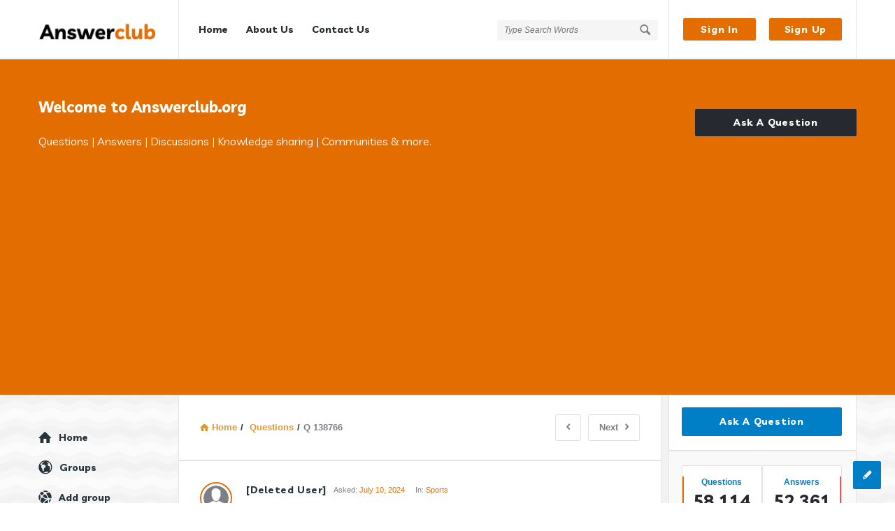

--- FILE ---
content_type: text/html; charset=utf-8
request_url: https://www.google.com/recaptcha/api2/aframe
body_size: -89
content:
<!DOCTYPE HTML><html><head><meta http-equiv="content-type" content="text/html; charset=UTF-8"></head><body><script nonce="_26rOpNEgolhaeEof0BMlA">/** Anti-fraud and anti-abuse applications only. See google.com/recaptcha */ try{var clients={'sodar':'https://pagead2.googlesyndication.com/pagead/sodar?'};window.addEventListener("message",function(a){try{if(a.source===window.parent){var b=JSON.parse(a.data);var c=clients[b['id']];if(c){var d=document.createElement('img');d.src=c+b['params']+'&rc='+(localStorage.getItem("rc::a")?sessionStorage.getItem("rc::b"):"");window.document.body.appendChild(d);sessionStorage.setItem("rc::e",parseInt(sessionStorage.getItem("rc::e")||0)+1);localStorage.setItem("rc::h",'1768662640342');}}}catch(b){}});window.parent.postMessage("_grecaptcha_ready", "*");}catch(b){}</script></body></html>